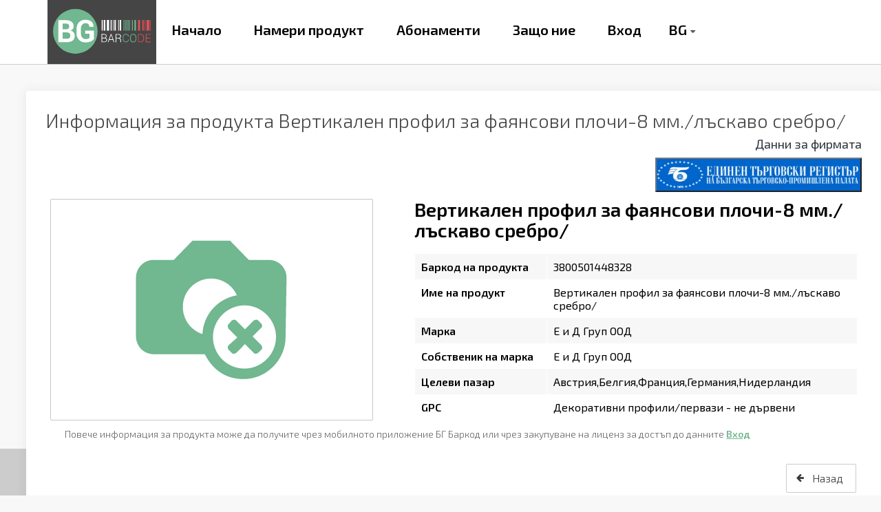

--- FILE ---
content_type: image/svg+xml
request_url: https://bgbarcode.bg/assets/images/bg-barcode-logo.svg
body_size: 4473
content:
<?xml version="1.0" encoding="utf-8"?>
<!-- Generator: Adobe Illustrator 19.1.0, SVG Export Plug-In . SVG Version: 6.00 Build 0)  -->
<svg version="1.1" id="Layer_1" xmlns="http://www.w3.org/2000/svg" xmlns:xlink="http://www.w3.org/1999/xlink" x="0px" y="0px"
	 width="175px" height="80px" viewBox="0 0 175 80" style="enable-background:new 0 0 175 80;" xml:space="preserve">
<style type="text/css">
	.st0{fill:#71B790;}
	.st1{fill:#FFFFFF;}
	.st2{fill-rule:evenodd;clip-rule:evenodd;fill:#DE5258;}
	.st3{fill-rule:evenodd;clip-rule:evenodd;fill:#71B790;}
	.st4{fill-rule:evenodd;clip-rule:evenodd;fill:#FFFFFF;}
</style>
<circle class="st0" cx="40" cy="40" r="40"/>
<path class="st1" d="M31.5,38.8c1.8-0.7,3.2-1.8,4.1-3.2s1.4-3,1.4-4.8c0-3.6-1.3-6.3-3.9-8.1s-6.2-2.7-10.8-2.7H9.4v39.4h15.2
	c4.6,0,8.1-1,10.6-2.9c2.5-1.9,3.7-4.8,3.7-8.6c0-2.2-0.6-4.2-1.9-5.9C35.8,40.3,33.9,39.2,31.5,38.8z M17.3,26h5
	c2.3,0,4,0.4,5.1,1.3c1.1,0.9,1.7,2.2,1.7,4c0,1.7-0.6,2.9-1.7,3.8c-1.1,0.9-2.8,1.3-4.9,1.3h-5.3V26z M29.4,51.9
	c-1.1,0.9-2.7,1.4-4.8,1.4h-7.3V41.9h7.2c2.2,0,3.8,0.5,4.9,1.5c1.1,1,1.6,2.5,1.6,4.4C31,49.6,30.5,51,29.4,51.9z M57.7,38.7v5.5
	h7.6v7.6c-0.6,0.6-1.4,1.1-2.5,1.4c-1.1,0.4-2.6,0.6-4.4,0.6c-2.5,0-4.6-0.9-6.1-2.8c-1.5-1.9-2.3-4.3-2.3-7.3v-8.3
	c0-2.9,0.7-5.3,2.2-7.2c1.5-1.9,3.4-2.8,5.8-2.8c2.3,0,4.1,0.6,5.3,1.7c1.2,1.2,1.8,2.8,1.8,4.9h7.4l0.1-0.2
	c0.1-3.8-1.1-6.8-3.7-9.1c-2.6-2.3-6.2-3.4-11.1-3.4c-4.6,0-8.4,1.5-11.3,4.5c-2.9,3-4.4,6.9-4.4,11.6v8.2c0,4.8,1.5,8.7,4.5,11.7
	c3,3,6.9,4.5,11.7,4.5c3.8,0,7-0.6,9.4-1.8c2.4-1.2,4.3-2.6,5.5-4.2V38.7H57.7z"/>
<path class="st2" d="M156.9,44.8h-4.4v14.6h4.4c1.8,0,3.3-0.6,4.4-1.8c1.2-1.2,1.7-2.7,1.7-4.6v-1.9c0-1.9-0.6-3.4-1.7-4.6
	C160.1,45.4,158.7,44.8,156.9,44.8z M161.8,53c0,1.5-0.5,2.8-1.4,3.8c-0.9,1-2.1,1.5-3.6,1.5h-3.2V45.8h3.2c1.4,0,2.6,0.5,3.6,1.5
	c0.9,1,1.4,2.3,1.4,3.8V53z M167.4,58.4v-6h6.5v-1h-6.5v-5.5h7.5v-1h-8.7v14.6h8.8v-1H167.4z M172.3,19.8h-4.5v18.9h4.5V19.8z
	 M174.8,19.8h-1.3v18.9h1.3V19.8z M156,19.8h-3.7v18.9h3.7V19.8z M162.4,19.8H160v18.9h2.5V19.8z M164.3,38.7h1.3V19.8h-1.3V38.7z"
	/>
<path class="st3" d="M127.3,47.1c0.8-1,1.8-1.5,3.1-1.5c1.3,0,2.2,0.3,3,1c0.7,0.7,1.1,1.6,1.1,2.7h1.1l0-0.1c0-1.5-0.4-2.6-1.4-3.4
	c-1-0.8-2.2-1.3-3.8-1.3c-1.6,0-2.9,0.6-3.9,1.8c-1,1.2-1.5,2.7-1.5,4.5v2.4c0,1.9,0.5,3.4,1.5,4.5s2.3,1.8,3.9,1.8
	c1.6,0,2.8-0.4,3.8-1.3c1-0.9,1.4-2,1.4-3.4l0-0.1h-1.1c0,1.2-0.4,2.2-1.1,2.8c-0.7,0.6-1.7,1-3,1c-1.3,0-2.3-0.5-3.1-1.5
	c-0.8-1-1.2-2.3-1.2-3.8v-2.4C126.2,49.4,126.5,48.1,127.3,47.1z M147.8,46.4c-1-1.2-2.4-1.8-4.2-1.8c-1.7,0-3.1,0.6-4.1,1.8
	c-1,1.2-1.5,2.7-1.5,4.6v2.4c0,1.9,0.5,3.4,1.5,4.6c1,1.2,2.4,1.7,4.1,1.7c1.7,0,3.1-0.6,4.1-1.7c1-1.2,1.5-2.7,1.5-4.6v-2.4
	C149.3,49,148.8,47.5,147.8,46.4z M148.1,53.3c0,1.6-0.4,2.9-1.2,3.8c-0.8,1-1.9,1.4-3.3,1.4c-1.4,0-2.5-0.5-3.2-1.4
	c-0.8-1-1.2-2.2-1.2-3.8v-2.4c0-1.6,0.4-2.8,1.2-3.8c0.8-1,1.9-1.4,3.2-1.4c1.4,0,2.5,0.5,3.3,1.4c0.8,1,1.2,2.2,1.2,3.8V53.3z
	 M127.7,19.8h-1.3v18.9h1.3V19.8z M130.2,19.8H129v18.9h1.3V19.8z M132.8,19.8h-1.3v18.9h1.3V19.8z M135.3,19.8h-1.3v18.9h1.3V19.8z
	 M136.6,38.7h1.3V19.8h-1.3V38.7z M142.9,19.8h-1.3v18.9h1.3V19.8z M148.5,19.8h-2.7v18.9h2.7V19.8z"/>
<path class="st4" d="M93.7,51.7c0.7-0.2,1.2-0.6,1.7-1.2c0.4-0.5,0.6-1.2,0.6-1.9c0-1.3-0.4-2.2-1.3-2.9c-0.8-0.6-2-1-3.5-1h-4.3
	v14.6h5.3c1.4,0,2.5-0.4,3.4-1.1c0.8-0.7,1.3-1.7,1.3-3c0-0.9-0.3-1.7-0.9-2.4C95.4,52.2,94.7,51.8,93.7,51.7z M88.1,45.8h3.1
	c1.2,0,2.1,0.2,2.7,0.7c0.6,0.5,0.9,1.2,0.9,2.1c0,0.9-0.3,1.6-0.8,2c-0.6,0.5-1.3,0.7-2.3,0.7h-3.5V45.8z M94.7,57.6
	c-0.6,0.5-1.5,0.8-2.5,0.8h-4.1v-6h4.2c1,0,1.8,0.3,2.4,0.9c0.6,0.5,0.9,1.3,0.9,2.1C95.7,56.3,95.4,57,94.7,57.6z M103.5,44.8
	l-5.4,14.6h1.2l1.5-4.1h6.4l1.5,4.1h1.2l-5.3-14.6H103.5z M101.2,54.2l2.8-7.7h0.1l2.8,7.7H101.2z M122,58.3
	c-0.1-0.4-0.2-0.8-0.2-1.2v-1.4c0-0.9-0.2-1.6-0.6-2.2c-0.4-0.6-1-1-1.9-1.2c0.8-0.3,1.4-0.7,1.9-1.3c0.4-0.6,0.7-1.3,0.7-2.1
	c0-1.3-0.4-2.3-1.3-3c-0.8-0.7-2-1-3.6-1h-4.9v14.6h1.2v-6.6h4c1,0,1.8,0.3,2.4,0.8c0.6,0.5,0.9,1.2,0.9,2.1V57c0,0.5,0,0.9,0.2,1.4
	c0.1,0.4,0.3,0.8,0.5,1h1.2v-0.2C122.2,58.9,122.1,58.6,122,58.3z M116.8,51.8h-3.5v-5.9h3.7c1.2,0,2.1,0.3,2.7,0.8
	c0.6,0.5,0.9,1.3,0.9,2.2c0,0.9-0.3,1.6-0.9,2.1C119.1,51.5,118.1,51.8,116.8,51.8z M89,19.8h-1.9v18.9H89V19.8z M93.8,19.8h-3v18.9
	h3V19.8z M100.6,19.8h-4v18.9h4V19.8z M108.2,19.8h-1v18.9h1V19.8z M112.4,19.8h-2.5v18.9h2.5V19.8z M105.1,19.8h-2v18.9h2V19.8z
	 M118,19.8h-1.3v18.9h1.3V19.8z M122,19.8h-2.5v18.9h2.5V19.8z"/>
</svg>
